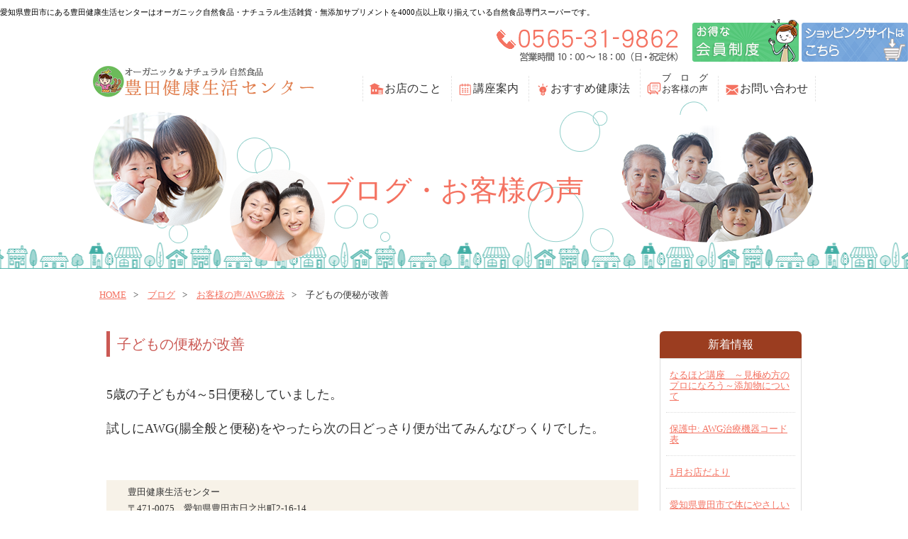

--- FILE ---
content_type: text/html; charset=UTF-8
request_url: https://www.toyota-kenkou-seikatsu-center.co.jp/11000/
body_size: 8159
content:
<!DOCTYPE html>
<html lang="ja">
<head>
    <meta charset="utf-8">
    <meta http-equiv="X-UA-Compatible" content="IE=edge">
    <meta name="viewport" content="width=device-width, initial-scale=1">
        <title>子どもの便秘が改善｜豊田健康生活センター｜地域No.1の品揃え！オーガニック食品・石鹸・化粧品</title>
    <meta property="og:url" content="http://www.toyota-kenkou-seikatsu-center.co.jp/11000/">
    <meta property="og:title" content="子どもの便秘が改善">
    <meta property="og:type" content="article">
    <meta property="og:image" content="https://www.toyota-kenkou-seikatsu-center.co.jp/images/default.png">
    	<meta property="og:description" content="5歳の子どもが4～5日便秘していました。 試しにAWG(腸全般と便秘)をやったら次の日どっさり便が出てみんなびっくりでした。">
    <meta property="og:site_name" content="豊田健康生活センター｜地域No.1の品揃え！オーガニック食品・石鹸・化粧品">
    	<meta name="description" content="愛知県豊田市の豊田健康生活センターは健康生活づくりの総合センターを目指しています。子どもの便秘が改善をご覧いただけます。4000点以上の自然食品・生活雑貨・健康食品を取り揃えており、気軽に自然食を楽しみたい方から、アレルギー・マクロビ対応のオーガニック食品まであなたの健康生活をサポートします。">
	<meta name="keywords" content="子どもの便秘が改善,オーガニック,自然食,オーガニック食品,豊田,自然食品,健康,健康食品,アレルギー,花粉症,豊田健康生活センター,豊田健康センター,健康センター,生活センター,オオサワ,ムソー,創建,子育て,よつ葉,パックス,アルソア">
        <meta name='robots' content='max-image-preview:large' />
<link rel='dns-prefetch' href='//code.jquery.com' />
<link rel='dns-prefetch' href='//s.w.org' />
<script type="text/javascript">
window._wpemojiSettings = {"baseUrl":"https:\/\/s.w.org\/images\/core\/emoji\/13.1.0\/72x72\/","ext":".png","svgUrl":"https:\/\/s.w.org\/images\/core\/emoji\/13.1.0\/svg\/","svgExt":".svg","source":{"concatemoji":"https:\/\/www.toyota-kenkou-seikatsu-center.co.jp\/wp-includes\/js\/wp-emoji-release.min.js"}};
/*! This file is auto-generated */
!function(e,a,t){var n,r,o,i=a.createElement("canvas"),p=i.getContext&&i.getContext("2d");function s(e,t){var a=String.fromCharCode;p.clearRect(0,0,i.width,i.height),p.fillText(a.apply(this,e),0,0);e=i.toDataURL();return p.clearRect(0,0,i.width,i.height),p.fillText(a.apply(this,t),0,0),e===i.toDataURL()}function c(e){var t=a.createElement("script");t.src=e,t.defer=t.type="text/javascript",a.getElementsByTagName("head")[0].appendChild(t)}for(o=Array("flag","emoji"),t.supports={everything:!0,everythingExceptFlag:!0},r=0;r<o.length;r++)t.supports[o[r]]=function(e){if(!p||!p.fillText)return!1;switch(p.textBaseline="top",p.font="600 32px Arial",e){case"flag":return s([127987,65039,8205,9895,65039],[127987,65039,8203,9895,65039])?!1:!s([55356,56826,55356,56819],[55356,56826,8203,55356,56819])&&!s([55356,57332,56128,56423,56128,56418,56128,56421,56128,56430,56128,56423,56128,56447],[55356,57332,8203,56128,56423,8203,56128,56418,8203,56128,56421,8203,56128,56430,8203,56128,56423,8203,56128,56447]);case"emoji":return!s([10084,65039,8205,55357,56613],[10084,65039,8203,55357,56613])}return!1}(o[r]),t.supports.everything=t.supports.everything&&t.supports[o[r]],"flag"!==o[r]&&(t.supports.everythingExceptFlag=t.supports.everythingExceptFlag&&t.supports[o[r]]);t.supports.everythingExceptFlag=t.supports.everythingExceptFlag&&!t.supports.flag,t.DOMReady=!1,t.readyCallback=function(){t.DOMReady=!0},t.supports.everything||(n=function(){t.readyCallback()},a.addEventListener?(a.addEventListener("DOMContentLoaded",n,!1),e.addEventListener("load",n,!1)):(e.attachEvent("onload",n),a.attachEvent("onreadystatechange",function(){"complete"===a.readyState&&t.readyCallback()})),(n=t.source||{}).concatemoji?c(n.concatemoji):n.wpemoji&&n.twemoji&&(c(n.twemoji),c(n.wpemoji)))}(window,document,window._wpemojiSettings);
</script>
<style type="text/css">
img.wp-smiley,
img.emoji {
	display: inline !important;
	border: none !important;
	box-shadow: none !important;
	height: 1em !important;
	width: 1em !important;
	margin: 0 0.07em !important;
	vertical-align: -0.1em !important;
	background: none !important;
	padding: 0 !important;
}
</style>
	<link rel='stylesheet' id='wp-block-library-css'  href='https://www.toyota-kenkou-seikatsu-center.co.jp/wp-includes/css/dist/block-library/style.min.css' type='text/css' media='all' />
<style id='global-styles-inline-css' type='text/css'>
body{--wp--preset--color--black: #000000;--wp--preset--color--cyan-bluish-gray: #abb8c3;--wp--preset--color--white: #ffffff;--wp--preset--color--pale-pink: #f78da7;--wp--preset--color--vivid-red: #cf2e2e;--wp--preset--color--luminous-vivid-orange: #ff6900;--wp--preset--color--luminous-vivid-amber: #fcb900;--wp--preset--color--light-green-cyan: #7bdcb5;--wp--preset--color--vivid-green-cyan: #00d084;--wp--preset--color--pale-cyan-blue: #8ed1fc;--wp--preset--color--vivid-cyan-blue: #0693e3;--wp--preset--color--vivid-purple: #9b51e0;--wp--preset--gradient--vivid-cyan-blue-to-vivid-purple: linear-gradient(135deg,rgba(6,147,227,1) 0%,rgb(155,81,224) 100%);--wp--preset--gradient--light-green-cyan-to-vivid-green-cyan: linear-gradient(135deg,rgb(122,220,180) 0%,rgb(0,208,130) 100%);--wp--preset--gradient--luminous-vivid-amber-to-luminous-vivid-orange: linear-gradient(135deg,rgba(252,185,0,1) 0%,rgba(255,105,0,1) 100%);--wp--preset--gradient--luminous-vivid-orange-to-vivid-red: linear-gradient(135deg,rgba(255,105,0,1) 0%,rgb(207,46,46) 100%);--wp--preset--gradient--very-light-gray-to-cyan-bluish-gray: linear-gradient(135deg,rgb(238,238,238) 0%,rgb(169,184,195) 100%);--wp--preset--gradient--cool-to-warm-spectrum: linear-gradient(135deg,rgb(74,234,220) 0%,rgb(151,120,209) 20%,rgb(207,42,186) 40%,rgb(238,44,130) 60%,rgb(251,105,98) 80%,rgb(254,248,76) 100%);--wp--preset--gradient--blush-light-purple: linear-gradient(135deg,rgb(255,206,236) 0%,rgb(152,150,240) 100%);--wp--preset--gradient--blush-bordeaux: linear-gradient(135deg,rgb(254,205,165) 0%,rgb(254,45,45) 50%,rgb(107,0,62) 100%);--wp--preset--gradient--luminous-dusk: linear-gradient(135deg,rgb(255,203,112) 0%,rgb(199,81,192) 50%,rgb(65,88,208) 100%);--wp--preset--gradient--pale-ocean: linear-gradient(135deg,rgb(255,245,203) 0%,rgb(182,227,212) 50%,rgb(51,167,181) 100%);--wp--preset--gradient--electric-grass: linear-gradient(135deg,rgb(202,248,128) 0%,rgb(113,206,126) 100%);--wp--preset--gradient--midnight: linear-gradient(135deg,rgb(2,3,129) 0%,rgb(40,116,252) 100%);--wp--preset--duotone--dark-grayscale: url('#wp-duotone-dark-grayscale');--wp--preset--duotone--grayscale: url('#wp-duotone-grayscale');--wp--preset--duotone--purple-yellow: url('#wp-duotone-purple-yellow');--wp--preset--duotone--blue-red: url('#wp-duotone-blue-red');--wp--preset--duotone--midnight: url('#wp-duotone-midnight');--wp--preset--duotone--magenta-yellow: url('#wp-duotone-magenta-yellow');--wp--preset--duotone--purple-green: url('#wp-duotone-purple-green');--wp--preset--duotone--blue-orange: url('#wp-duotone-blue-orange');--wp--preset--font-size--small: 13px;--wp--preset--font-size--medium: 20px;--wp--preset--font-size--large: 36px;--wp--preset--font-size--x-large: 42px;}.has-black-color{color: var(--wp--preset--color--black) !important;}.has-cyan-bluish-gray-color{color: var(--wp--preset--color--cyan-bluish-gray) !important;}.has-white-color{color: var(--wp--preset--color--white) !important;}.has-pale-pink-color{color: var(--wp--preset--color--pale-pink) !important;}.has-vivid-red-color{color: var(--wp--preset--color--vivid-red) !important;}.has-luminous-vivid-orange-color{color: var(--wp--preset--color--luminous-vivid-orange) !important;}.has-luminous-vivid-amber-color{color: var(--wp--preset--color--luminous-vivid-amber) !important;}.has-light-green-cyan-color{color: var(--wp--preset--color--light-green-cyan) !important;}.has-vivid-green-cyan-color{color: var(--wp--preset--color--vivid-green-cyan) !important;}.has-pale-cyan-blue-color{color: var(--wp--preset--color--pale-cyan-blue) !important;}.has-vivid-cyan-blue-color{color: var(--wp--preset--color--vivid-cyan-blue) !important;}.has-vivid-purple-color{color: var(--wp--preset--color--vivid-purple) !important;}.has-black-background-color{background-color: var(--wp--preset--color--black) !important;}.has-cyan-bluish-gray-background-color{background-color: var(--wp--preset--color--cyan-bluish-gray) !important;}.has-white-background-color{background-color: var(--wp--preset--color--white) !important;}.has-pale-pink-background-color{background-color: var(--wp--preset--color--pale-pink) !important;}.has-vivid-red-background-color{background-color: var(--wp--preset--color--vivid-red) !important;}.has-luminous-vivid-orange-background-color{background-color: var(--wp--preset--color--luminous-vivid-orange) !important;}.has-luminous-vivid-amber-background-color{background-color: var(--wp--preset--color--luminous-vivid-amber) !important;}.has-light-green-cyan-background-color{background-color: var(--wp--preset--color--light-green-cyan) !important;}.has-vivid-green-cyan-background-color{background-color: var(--wp--preset--color--vivid-green-cyan) !important;}.has-pale-cyan-blue-background-color{background-color: var(--wp--preset--color--pale-cyan-blue) !important;}.has-vivid-cyan-blue-background-color{background-color: var(--wp--preset--color--vivid-cyan-blue) !important;}.has-vivid-purple-background-color{background-color: var(--wp--preset--color--vivid-purple) !important;}.has-black-border-color{border-color: var(--wp--preset--color--black) !important;}.has-cyan-bluish-gray-border-color{border-color: var(--wp--preset--color--cyan-bluish-gray) !important;}.has-white-border-color{border-color: var(--wp--preset--color--white) !important;}.has-pale-pink-border-color{border-color: var(--wp--preset--color--pale-pink) !important;}.has-vivid-red-border-color{border-color: var(--wp--preset--color--vivid-red) !important;}.has-luminous-vivid-orange-border-color{border-color: var(--wp--preset--color--luminous-vivid-orange) !important;}.has-luminous-vivid-amber-border-color{border-color: var(--wp--preset--color--luminous-vivid-amber) !important;}.has-light-green-cyan-border-color{border-color: var(--wp--preset--color--light-green-cyan) !important;}.has-vivid-green-cyan-border-color{border-color: var(--wp--preset--color--vivid-green-cyan) !important;}.has-pale-cyan-blue-border-color{border-color: var(--wp--preset--color--pale-cyan-blue) !important;}.has-vivid-cyan-blue-border-color{border-color: var(--wp--preset--color--vivid-cyan-blue) !important;}.has-vivid-purple-border-color{border-color: var(--wp--preset--color--vivid-purple) !important;}.has-vivid-cyan-blue-to-vivid-purple-gradient-background{background: var(--wp--preset--gradient--vivid-cyan-blue-to-vivid-purple) !important;}.has-light-green-cyan-to-vivid-green-cyan-gradient-background{background: var(--wp--preset--gradient--light-green-cyan-to-vivid-green-cyan) !important;}.has-luminous-vivid-amber-to-luminous-vivid-orange-gradient-background{background: var(--wp--preset--gradient--luminous-vivid-amber-to-luminous-vivid-orange) !important;}.has-luminous-vivid-orange-to-vivid-red-gradient-background{background: var(--wp--preset--gradient--luminous-vivid-orange-to-vivid-red) !important;}.has-very-light-gray-to-cyan-bluish-gray-gradient-background{background: var(--wp--preset--gradient--very-light-gray-to-cyan-bluish-gray) !important;}.has-cool-to-warm-spectrum-gradient-background{background: var(--wp--preset--gradient--cool-to-warm-spectrum) !important;}.has-blush-light-purple-gradient-background{background: var(--wp--preset--gradient--blush-light-purple) !important;}.has-blush-bordeaux-gradient-background{background: var(--wp--preset--gradient--blush-bordeaux) !important;}.has-luminous-dusk-gradient-background{background: var(--wp--preset--gradient--luminous-dusk) !important;}.has-pale-ocean-gradient-background{background: var(--wp--preset--gradient--pale-ocean) !important;}.has-electric-grass-gradient-background{background: var(--wp--preset--gradient--electric-grass) !important;}.has-midnight-gradient-background{background: var(--wp--preset--gradient--midnight) !important;}.has-small-font-size{font-size: var(--wp--preset--font-size--small) !important;}.has-medium-font-size{font-size: var(--wp--preset--font-size--medium) !important;}.has-large-font-size{font-size: var(--wp--preset--font-size--large) !important;}.has-x-large-font-size{font-size: var(--wp--preset--font-size--x-large) !important;}
</style>
<link rel='stylesheet' id='imports00-css'  href='https://www.toyota-kenkou-seikatsu-center.co.jp/css/style.css' type='text/css' media='all' />
<link rel='stylesheet' id='imports01-css'  href='https://www.toyota-kenkou-seikatsu-center.co.jp/css/common.css' type='text/css' media='all' />
<link rel='stylesheet' id='imports02-css'  href='https://www.toyota-kenkou-seikatsu-center.co.jp/css/layout.css' type='text/css' media='all' />
<script type='text/javascript' src='//code.jquery.com/jquery-1.11.3.js' id='jquery-js'></script>
<script type='text/javascript' src='https://www.toyota-kenkou-seikatsu-center.co.jp/js/bootstrap.min.js' id='bootstrap-js'></script>
<script type='text/javascript' src='https://www.toyota-kenkou-seikatsu-center.co.jp/js/custom.js' id='custom-js'></script>
<link rel="https://api.w.org/" href="https://www.toyota-kenkou-seikatsu-center.co.jp/wp-json/" /><link rel="alternate" type="application/json" href="https://www.toyota-kenkou-seikatsu-center.co.jp/wp-json/wp/v2/posts/11000" /><link rel="EditURI" type="application/rsd+xml" title="RSD" href="https://www.toyota-kenkou-seikatsu-center.co.jp/xmlrpc.php?rsd" />
<link rel="wlwmanifest" type="application/wlwmanifest+xml" href="https://www.toyota-kenkou-seikatsu-center.co.jp/wp-includes/wlwmanifest.xml" /> 
<link rel="canonical" href="https://www.toyota-kenkou-seikatsu-center.co.jp/11000/" />
<link rel='shortlink' href='https://www.toyota-kenkou-seikatsu-center.co.jp/?p=11000' />
<link rel="alternate" type="application/json+oembed" href="https://www.toyota-kenkou-seikatsu-center.co.jp/wp-json/oembed/1.0/embed?url=https%3A%2F%2Fwww.toyota-kenkou-seikatsu-center.co.jp%2F11000%2F" />
<link rel="alternate" type="text/xml+oembed" href="https://www.toyota-kenkou-seikatsu-center.co.jp/wp-json/oembed/1.0/embed?url=https%3A%2F%2Fwww.toyota-kenkou-seikatsu-center.co.jp%2F11000%2F&#038;format=xml" />
<script>
  (function(i,s,o,g,r,a,m){i['GoogleAnalyticsObject']=r;i[r]=i[r]||function(){
  (i[r].q=i[r].q||[]).push(arguments)},i[r].l=1*new Date();a=s.createElement(o),
  m=s.getElementsByTagName(o)[0];a.async=1;a.src=g;m.parentNode.insertBefore(a,m)
  })(window,document,'script','https://www.google-analytics.com/analytics.js','ga');
  ga('require', 'displayfeatures');
  ga('create', 'UA-36797685-54', 'auto');
  ga('send', 'pageview');

</script><link rel="Shortcut Icon" type="image/x-icon" href="/wp-content/uploads/favicon02.ico" />
<link rel="apple-touch-icon" href="//toyota-kenkou.web-inc.jp/wp-content/uploads/icon-360x360.png" />
<!-- ## NXS/OG ## --><!-- ## NXSOGTAGS ## --><!-- ## NXS/OG ## -->
    <style>
		.flexslider {display:none;}
	</style>

    <!-- HTML5 shim and Respond.js for IE8 support of HTML5 elements and media queries -->
    <!--[if lt IE 9]>
      <script src="https://oss.maxcdn.com/html5shiv/3.7.2/html5shiv.min.js"></script>
      <script src="https://oss.maxcdn.com/respond/1.4.2/respond.min.js"></script>
    <![endif]-->
	<!-- Google tag (gtag.js) -->
<script async src="https://www.googletagmanager.com/gtag/js?id=G-6ML588WW7S"></script>
<script>
  window.dataLayer = window.dataLayer || [];
  function gtag(){dataLayer.push(arguments);}
  gtag('js', new Date());

  gtag('config', 'G-6ML588WW7S');
</script>
</head>
<div id="wrapper">

    <header id="header">
        <div id="pagetop" class="clearfix">
            <h1>愛知県豊田市にある豊田健康生活センターはオーガニック自然食品・ナチュラル生活雑貨・無添加サプリメントを4000点以上取り揃えている自然食品専門スーパーです。</h1>
            <div class="pull-right">
                <ul class="h-tel">
                  <li><img src="https://www.toyota-kenkou-seikatsu-center.co.jp/images/common/tel.png" alt="0565-31-9862"></li>
				  <li><a href="https://www.toyota-kenkou-seikatsu-center.co.jp/16482/"><img src="https://www.toyota-kenkou-seikatsu-center.co.jp/images/common/contact_btn001.png" alt="お得な会員制度"></a></li>

				  <li><a href="https://organic-ripple.com/" target="_blank" rel="noopener"><img src="https://www.toyota-kenkou-seikatsu-center.co.jp/images/common/contact_btn002.png" alt="会員様限定注文フォーム"></a></li>
                </ul>
            </div>
        </div>
    <div id="header_inner" class="clearfix">
        <div class="logo"><a href="https://www.toyota-kenkou-seikatsu-center.co.jp/"><img src="https://www.toyota-kenkou-seikatsu-center.co.jp/images/common/logo.png" alt="豊田健康生活センター"></a></div>
        <nav>
            <ul>
                <li><a href="https://www.toyota-kenkou-seikatsu-center.co.jp/shop">お店のこと</a></li>
                <li><a href="https://www.toyota-kenkou-seikatsu-center.co.jp/course">講座案内</a></li>
                <li><a href="https://www.toyota-kenkou-seikatsu-center.co.jp/recommend">おすすめ健康法</a></li>
                <li><a href="https://www.toyota-kenkou-seikatsu-center.co.jp/blog">ブ　ロ　グ<br />お客様の声</a></li>
				<li><a href="https://www.toyota-kenkou-seikatsu-center.co.jp/contact">お問い合わせ</a></li>
            </ul>
        </nav>
    </div>
  </header><!-- / header END -->
    
	<div id="key-image" class="blog">
    <div><h2>ブログ・お客様の声</h2></div>
</div><!-- / key-image END -->

		<main id="containar-sub" class="blog">
	<div class="bread">
    <ul class="bread_crumb">
        <li class="current"><a href="https://www.toyota-kenkou-seikatsu-center.co.jp/">home</a></li>
            <li><a href="https://www.toyota-kenkou-seikatsu-center.co.jp/blog">ブログ</a></li>
        <li><a href="https://www.toyota-kenkou-seikatsu-center.co.jp/category/voice/%e3%81%8a%e5%ae%a2%e6%a7%98%e3%81%ae%e5%a3%b0%ef%bc%8fawg%e7%99%82%e6%b3%95/" rel="category tag">お客様の声/AWG療法</a></li>
        <li class="current">子どもの便秘が改善</li>
        </ul>
</div><!-- / bread END -->
    <section>
        <div class="inner clearfix">
            <div class="left editor">
                <article class="clearfix">
                    <h3 class="h3-ttl">子どもの便秘が改善</h3>
					                    <div class="clearfix">
                        <p>5歳の子どもが4～5日便秘していました。</p>
<p>試しにAWG(腸全般と便秘)をやったら次の日どっさり便が出てみんなびっくりでした。</p>
                    </div>
                                        
                    
					
					                    <div class="shop-info">
                        豊田健康生活センター<br />
〒471-0075　愛知県豊田市日之出町2-16-14<br />
TEL:0565-31-9862 　　FAX:0565-31-9863<br />
営業時間：10：00 ～ 18：00　　定休日：日曜日・祝祭日                    </div><!--/shop-info-->
                    
                    <div class="text-right kiji-data"><span class="cat">カテゴリー：<a href="https://www.toyota-kenkou-seikatsu-center.co.jp/category/voice/%e3%81%8a%e5%ae%a2%e6%a7%98%e3%81%ae%e5%a3%b0%ef%bc%8fawg%e7%99%82%e6%b3%95/" rel="category tag">お客様の声/AWG療法</a></span><!--<span class="date"></span>--></div>
                </article><!-- / article END -->
                 
                <div class="post-link clearfix">
                    <p class="post-link-left"></p>
                    <p class="post-link-right"><a href="https://www.toyota-kenkou-seikatsu-center.co.jp/11005/" rel="next">次の記事へ &#8811;</a></p>
                </div>                   
            </div><!-- / left-column END -->
            
            <div class="right">
    <div class="side-cat-ttl">新着情報</div>
    <ul class="new">
	        <li><a href="https://www.toyota-kenkou-seikatsu-center.co.jp/20473/">なるほど講座　～見極め方のプロになろう～添加物について</a></li>
	        <li><a href="https://www.toyota-kenkou-seikatsu-center.co.jp/20592/">保護中: AWG治療機器コード表</a></li>
	        <li><a href="https://www.toyota-kenkou-seikatsu-center.co.jp/20461/">1月お店だより</a></li>
	        <li><a href="https://www.toyota-kenkou-seikatsu-center.co.jp/20564/">愛知県豊田市で体にやさしいスーパーをお探しの方へ。オーガニック食品・ナチュラル雑貨</a></li>
	        <li><a href="https://www.toyota-kenkou-seikatsu-center.co.jp/20452/">保護中: 12月オンライン学習会</a></li>
	    </ul>
    
    <div class="side-cat-ttl">カテゴリー</div>
    <ul class="category">
			<li class="cat-item cat-item-285"><a href="https://www.toyota-kenkou-seikatsu-center.co.jp/category/bioresonance-online/">波動セラピーオンライン勉強会</a>
</li>
	<li class="cat-item cat-item-291"><a href="https://www.toyota-kenkou-seikatsu-center.co.jp/category/awg_blog/">オススメ健康法/AWG</a>
</li>
	<li class="cat-item cat-item-292"><a href="https://www.toyota-kenkou-seikatsu-center.co.jp/category/hydrogen_blog/">オススメ健康法/水素</a>
</li>
	<li class="cat-item cat-item-293"><a href="https://www.toyota-kenkou-seikatsu-center.co.jp/category/campaign/">今月のキャンペーン</a>
</li>
	<li class="cat-item cat-item-294"><a href="https://www.toyota-kenkou-seikatsu-center.co.jp/category/recommend-course/">オススメ講座</a>
</li>
	<li class="cat-item cat-item-1"><a href="https://www.toyota-kenkou-seikatsu-center.co.jp/category/information/">新着情報</a>
</li>
	<li class="cat-item cat-item-58"><a href="https://www.toyota-kenkou-seikatsu-center.co.jp/category/shop_event/">お店の行事</a>
</li>
	<li class="cat-item cat-item-68"><a href="https://www.toyota-kenkou-seikatsu-center.co.jp/category/month-sale/">今月の目玉品</a>
</li>
	<li class="cat-item cat-item-281"><a href="https://www.toyota-kenkou-seikatsu-center.co.jp/category/catalog-product-price-change/">カタログ商品値段変更</a>
</li>
	<li class="cat-item cat-item-16"><a href="https://www.toyota-kenkou-seikatsu-center.co.jp/category/learning/">学習会</a>
</li>
	<li class="cat-item cat-item-282"><a href="https://www.toyota-kenkou-seikatsu-center.co.jp/category/learning-session-online/">学習会限定オンライン視聴</a>
</li>
	<li class="cat-item cat-item-18"><a href="https://www.toyota-kenkou-seikatsu-center.co.jp/category/life/">なるほど講座</a>
</li>
	<li class="cat-item cat-item-17"><a href="https://www.toyota-kenkou-seikatsu-center.co.jp/category/university/">健康生活100年大学</a>
</li>
	<li class="cat-item cat-item-31"><a href="https://www.toyota-kenkou-seikatsu-center.co.jp/category/yoga_lucy-dutton/">タイ式ヨガ・ルーシーダットン</a>
</li>
	<li class="cat-item cat-item-27"><a href="https://www.toyota-kenkou-seikatsu-center.co.jp/category/parenting/">子育てクラブ</a>
</li>
	<li class="cat-item cat-item-62"><a href="https://www.toyota-kenkou-seikatsu-center.co.jp/category/season/">季節の講座</a>
</li>
	<li class="cat-item cat-item-38"><a href="https://www.toyota-kenkou-seikatsu-center.co.jp/category/cooking_class/">料理教室</a>
</li>
	<li class="cat-item cat-item-45"><a href="https://www.toyota-kenkou-seikatsu-center.co.jp/category/mitsui-heat/">三井温熱</a>
</li>
	<li class="cat-item cat-item-64"><a href="https://www.toyota-kenkou-seikatsu-center.co.jp/category/business-trip-seminar/">出張講演会</a>
</li>
	<li class="cat-item cat-item-63"><a href="https://www.toyota-kenkou-seikatsu-center.co.jp/category/mahjong/">脳トレ麻雀教室</a>
</li>
	<li class="cat-item cat-item-19"><a href="https://www.toyota-kenkou-seikatsu-center.co.jp/category/coursemenu/">過去の講座一覧</a>
</li>
	<li class="cat-item cat-item-43"><a href="https://www.toyota-kenkou-seikatsu-center.co.jp/category/bioresonance/">セラピスト育成講座</a>
</li>
	<li class="cat-item cat-item-72"><a href="https://www.toyota-kenkou-seikatsu-center.co.jp/category/ripple-content/">りっぷるとは</a>
</li>
	<li class="cat-item cat-item-65"><a href="https://www.toyota-kenkou-seikatsu-center.co.jp/category/ripple-brog/">オーガニックりっぷる</a>
</li>
	<li class="cat-item cat-item-280"><a href="https://www.toyota-kenkou-seikatsu-center.co.jp/category/business/">ビジネス用研修ビデオ</a>
</li>
	<li class="cat-item cat-item-2"><a href="https://www.toyota-kenkou-seikatsu-center.co.jp/category/healthyblog/">オススメ健康法総括</a>
</li>
	<li class="cat-item cat-item-20"><a href="https://www.toyota-kenkou-seikatsu-center.co.jp/category/therapist_blog/">オススメ健康法/波動セラピー</a>
</li>
	<li class="cat-item cat-item-21"><a href="https://www.toyota-kenkou-seikatsu-center.co.jp/category/fasting_blog/">オススメ健康法/ファスティング</a>
</li>
	<li class="cat-item cat-item-22"><a href="https://www.toyota-kenkou-seikatsu-center.co.jp/category/supplement_blog/">オススメ健康法/サプリ栄養療法</a>
</li>
	<li class="cat-item cat-item-42"><a href="https://www.toyota-kenkou-seikatsu-center.co.jp/category/health_business/">健康事業応援室</a>
</li>
	<li class="cat-item cat-item-3"><a href="https://www.toyota-kenkou-seikatsu-center.co.jp/category/voice/">お客様の声総括</a>
</li>
    </ul>
</div><!-- / right-column END -->
            
        </div>

    </section>

	</main><!-- / containar END -->
    
    <div class="pagetop"><a href="#pagetop"><img src="https://www.toyota-kenkou-seikatsu-center.co.jp/images/common/pagetop.png" alt="pagetop"></a></div>

	<footer id="footer">
  		<div id="footer_inner" class="clearfix">
    		<div class="left">
            	<p>株式会社豊田健康生活センター<br>〒471-0075 愛知県豊田市日之出町2丁目16-14<br>TEL:0565-31-9862<br>FAX:0565-31-9863</p>
<div class="fb-ico"><a href="https://www.facebook.com/252161328212006/" target="_blank"><img src="https://www.toyota-kenkou-seikatsu-center.co.jp/images/common/fb_ico.jpg" alt="facebook"></a>
<a href="https://www.instagram.com/toyota.kenko.seikatu.center/?hl=ja" target="_blank"><img src="https://www.toyota-kenkou-seikatsu-center.co.jp/images/common/in_ico2.png" alt="インスタグラム"></a>
<a href="https://lin.ee/74ng5wx"><img src="https://scdn.line-apps.com/n/line_add_friends/btn/ja.png" alt="友だち追加" height="36" border="0"></a></div>

            </div>
            <div class="right">
            	<nav>
                	<div class="col-xs-4">
                    	<p>【講座案内】</p>
                        <ul>
                            <li><a href="https://www.toyota-kenkou-seikatsu-center.co.jp/events/category/learning">学習会</a></li>
                            <li><a href="https://www.toyota-kenkou-seikatsu-center.co.jp/events/category/university/">健康生活100年大学</a></li>
                            <li><a href="https://www.toyota-kenkou-seikatsu-center.co.jp/events/category/life/">なるほど講座（基礎編）</a></li>
                            <li><a href="https://www.toyota-kenkou-seikatsu-center.co.jp/events/category/therapist">セラピスト養成講座</a></li>
                            <li><a href="https://www.toyota-kenkou-seikatsu-center.co.jp/events/category/gymnastics">体操教室</a></li>
                            <li><a href="https://www.toyota-kenkou-seikatsu-center.co.jp/events/category/cooking">料理教室</a></li>
                            <li><a href="https://www.toyota-kenkou-seikatsu-center.co.jp/events/category/child-rearing">子育てクラブ</a></li>
                        </ul>
                	</div>
                    <div class="col-xs-4">
                    	<p>【 おすすめ健康法】</p>
                        <ul>
                            <li><a href="https://www.toyota-kenkou-seikatsu-center.co.jp/recommend#bio">波動セラピー</a></li>
                            <li><a href="https://www.toyota-kenkou-seikatsu-center.co.jp/recommend#fasting">ファスティング</a></li>
                            <li><a href="https://www.toyota-kenkou-seikatsu-center.co.jp/recommend#supplement">サプリメント</a></li>
                            <li><a href="https://www.toyota-kenkou-seikatsu-center.co.jp/recommend#warm">温熱療法</a></li>
							<li><a href="https://www.toyota-kenkou-seikatsu-center.co.jp/recommend#wg">AWG療法</a></li>
							<li><a href="https://www.toyota-kenkou-seikatsu-center.co.jp/recommend#hydrogen">水素療法</a></li>
                        </ul>
                	</div>
                    <div class="col-xs-4">
                        <ul>
                            <li><a href="https://www.toyota-kenkou-seikatsu-center.co.jp/shop">お店のこと</a></li>
                            <li><a href="https://www.toyota-kenkou-seikatsu-center.co.jp/blog">ブログ</a></li>
                            <li><a href="https://www.toyota-kenkou-seikatsu-center.co.jp/contact">お問い合わせ</a></li>
                            <!--li><a href="http://www.organic-ripples.jp/" target="_blank">通販サイトオーガニックリプレ</a></li-->
                        </ul>
                	</div>
                </nav>
            </div>
    	</div>
        <p class="copy"><small>Copyright © 豊田健康生活センター All Right Reserved.</small></p>
	</footer><!-- / footer END --> 

</div><!-- / wrapper END -->
</body>
</html>

--- FILE ---
content_type: text/css
request_url: https://www.toyota-kenkou-seikatsu-center.co.jp/css/layout.css
body_size: 8022
content:
/*----------------- 下記追加 -----------------*/
html {
	height:100%;
	font-size: 62.5%;
	margin:0;
}
body {
	font-weight:500;
	font-size: 16px;
	font-size: 1.6rem;
	line-height: 1.8;
	color: #333;
	text-align: left;
	width: 100%;
	height:100%;
	min-width:1020px;
	word-wrap: break-word;
	word-break:break-all;
	-webkit-text-size-adjust: none;
	}
ol,ul,li {
	list-style:none;
	margin:0;
	padding:0;
	}
a, a:link, a:hover {}
a.link-txt {color:#f47261; text-decoration:underline;}
a.ef01:hover img {
	opacity: 0.75;
	filter:alpha(opacity=75);
	}
	
h1 {
	font-size:1.1rem;
	color:#000;
	}
	
/*----- header -----*/
header#header {
	width:100%;
	}
	header#header a:hover img {
		opacity: 0.75;
		filter:alpha(opacity=75);
		}
#pagetop {max-width:1500px; margin:auto; position:relative; padding-bottom:5px;}
#pagetop h1 {float:left; padding-top:8px;}
#pagetop .pull-right {float:right;}
#pagetop .pull-right ul.h-tel li {display:inline;}
#pagetop .pull-right ul.h-tel li:first-child {margin-right:15px; padding-top:7px;}

#header_inner {
	width:1020px;
	margin:auto;
	}
	#header_inner .logo { float:left;}
	#header_inner nav {float:right;}
	#header_inner nav ul {padding-top:5px;}
	#header_inner nav ul li {
		display:inline-block;
		padding:4px 10px 4px 30px;
		border-left:1px dashed #e5e5e5;
		}
		#header_inner nav ul li:last-child {border-right:1px dashed #e5e5e5;}
		#header_inner nav ul li a {
			font-family:"游明朝" , "Yu Mincho" , "游明朝体" , "YuMincho" , "ヒラギノ明朝 Pro W3" , "Hiragino Mincho Pro" , "HiraMinProN-W3" , "HGS明朝E" , "ＭＳ Ｐ明朝" , "MS PMincho";
			font-size:1.6rem;
			}
			#header_inner nav ul li a:hover {color:#999; text-decoration:none;}
			
			#header_inner nav ul li:nth-child(1){background:url(../images/common/navibtn01.png) no-repeat 8px 9px; background-size:22px;}
			#header_inner nav ul li:nth-child(2){background:url(../images/common/navibtn02.png) no-repeat 8px 10px; background-size:22px;}
			
			#header_inner nav ul li:nth-child(3){background:url(../images/common/navibtn03.png) no-repeat 8px 10px; background-size:23px;}
			
			#header_inner nav ul li:nth-child(4){background:url(../images/common/navibtn04.png) no-repeat 8px 18px;background-size:22px;line-height:100%;}
			#header_inner nav ul li:nth-child(4) a{font-size:1.3rem;line-height:100%;}
			#header_inner nav ul li:nth-child(5){background:url(../images/common/navibtn05.png) no-repeat 8px 10px; background-size:22px;}
			
/*----- flexslider -----*/	
.flexslider {
	margin:0 auto;
	padding-bottom:20px;
	position: relative;
	overflow:hidden;
	background:url(../images/common/main_bg.png) repeat-x center 80%;
	}
.flexslider .slides li {
	position:relative;
	overflow:hidden;
    width:100%;
	text-align:center;
	}
	.flexslider .slides li img {
			width:1185px;
		}
		
/* Control Nav */
.flexslider  .flex-control-nav {
overflow: hidden;
position: absolute;
width:100%;
margin:auto;
left:0;
right:0;
text-align:center;
z-index: 10;
bottom: 0;
line-height:1.2em;
}
.flexslider  .flex-control-nav li {display:inline;}
.flexslider  .flex-control-nav li a {
width: 10px;
height: 10px;
border-radius:10px;
display:inline-block;
text-indent: -20000px;
margin: 0 5px 0 0;
background:#e1e1e1;
cursor: pointer;
}
.flexslider  .flex-control-nav li a.flex-active {
background:#9d751e;
}
			

/*----- Bread_crumb_List -----*/
		
/*----- pagetop -----*/
.pagetop {
	width:100%;
	text-align:center;
	margin:80px 0 0;
	}
	.pagetop a {}

/*----- footer -----*/
footer#footer {
	background-color:#4f3f38;
	color:#fff;
	padding:40px 0;
	font-size:1.4rem;
	}
	footer#footer a {color:#fff;}
#footer_inner {width:1020px; margin:auto;}
#footer_inner .left {padding-left:25px;}
#footer_inner .left .fb-ico {margin-top:20px;}
#footer_inner .right {width:620px;}
#footer_inner .right .col-xs-4 {
	border-left:1px solid #514d4c;
	height:250px;
	padding:0 10px 0 20px;
	}
#footer_inner .right .col-xs-4 ul li {
	margin-top:5px;
	}
	#footer_inner .right .col-xs-4 ul li a {text-decoration:underline;}
	#footer_inner .right .col-xs-4 ul li:before {content:"・"; margin-right:5px;}

footer#footer p.copy {text-align:center; margin-top:40px; font-size:1.1rem;}
	
/*----- common -----*/	
.inner {
	max-width:1020px;
	width:100%;
	margin:auto;
	}
/* midashi */
h2 {margin:0 auto 25px;}
h3 {margin:0 auto 10px;}
h3 a {color:#f47261; text-decoration:underline;}
p {
  margin: 0;
}

/* space */
.mt0 {margin-top:0 !important;}
.mt1 {margin-top:1em;}
.mt2 {margin-top:2em;}
.mt3 {margin-top:3em;}
.mt4 {margin-top:4em;}
.mt5 {margin-top:5em;}
.mb0 {margin-bottom:0 !important;}
.mb1 {margin-bottom:1em;}
.mb2 {margin-bottom:2em;}
.mb3 {margin-bottom:3em;}
.mb4 {margin-bottom:4em;}
.mb5 {margin-bottom:5em;}

.pt0 {pdding-top:0 !important;}
.pt1 {pdding-top:1em;}
.pt2 {pdding-top:2em;}
.pt3 {pdding-top:3em;}
.pt4 {pdding-top:4em;}
.pt5 {pdding-top:5em;}
.pb0 {pdding-bottom:0 !important;}
.pb1 {pdding-bottom:1em;}
.pb2 {pdding-bottom:2em;}
.pb3 {pdding-bottom:3em;}
.pb4 {pdding-bottom:4em;}
.pb5 {pdding-bottom:5em;}

/* table-layout */

/* float-layout */	
.left {
    float: left;
}
.right {
    float: right;
}
.tac{text-align: center;}
.parent {
    zoom: 1; /* float解除 for IE6/7  */
}
.parent:after, .parent:before {
    content: "";
    clear: both;
    display: block;
}

/*----- button -----*/
.big-btn-col {
	width:480px;
	margin:auto;
	}
.btn-col {
	width:240px;
	margin:auto;
	}
.button {
	display:block;
	background-color:#f47261;
	border: 2px solid #f47261;
	color:#fff;
	text-align:center;
	padding:12px 0;
	line-height:1;
	border-radius:6px;
	font-size:1.5rem;
	cursor:pointer;
	}
.button::before,
.button::after {
	position: absolute;
	z-index: -1;
	display: block;
	content: '';
}
.button,
.button::before,
.button::after {
	-webkit-box-sizing: border-box;
	-moz-box-sizing: border-box;
	box-sizing: border-box;
	-webkit-transition: all .3s;
	transition: all .3s;
}
.button:hover {
	background-color: #fff;
	border-color: #f47261;
	color: #f47261;
}

.big-btn-col .button {
	padding:25px 0;
	font-size:2.4rem;
	line-height:1.4;
	}
	.big-btn-col .button span {font-size:1.6rem; display:block;}
	
/*----- index layout -----*/
#containar-top h2 {text-align:center; margin-bottom:0;}
.content-nav {width:100%; margin:20px 0;}
.content-nav ul li {
	width:240px;
	float:left;
	margin-right:20px;
	}
	.content-nav ul li:last-child {margin-right:0;}

.content4nav{
width:1020px;
padding:15px 0;
text-align: center;
background: #e3ecd8;
margin:0 auto 20px auto;
}
.content4nav li{
display: inline;
margin:0 2.5px;
}
.top-course {
	background-color:#fdd9d4;
	padding:20px 0 15px;
	}
.top-course .left {
	width:820px;
	padding:40px 10px 70px;
	float:left;
	border-radius:15px;
	background-color:#fff;
}
.eo-fullcalendar{ font-size:1.2rem!important;}
	.eo-fullcalendar .fc-bg td.fc-sat{ background-color:#e7fefa;}
	.eo-fullcalendar .fc-bg td.fc-sun{ background-color:#feecec;}
.top-course .right {
	width:190px;
	float:right;
	}
	.top-course .right div.side-cat-ttl {
		background-color:#9b3d20;
		text-align:center;
		color:#fff;
		border-top-left-radius:6px;
		border-top-right-radius:6px;
		}
	.top-course .right ul {
		background-color:#fff;
		border:1px solid #ddd;
		}
		.top-course .right ul li {
			padding:11px 0 7px 10px;
			border-bottom:1px solid #ddd;
			font-size:1.4rem;
			}
		.top-course .right ul li:last-child {border-bottom:none;}
		.top-course .right ul li i {display:inline-block; vertical-align:top;}
			.top-course .right ul li a {display:inline-block; color:#5e422f; margin-left:5px; padding-top:5px; line-height:1;}
			.top-course .right ul li:last-child a {padding-top:0;}
			.top-course .right ul li a span {
				display:block;
				margin-top:2px;
				}

#top-blog {margin-top:20px;}	
#top-blog .r-box {
	width:240px;
	border-radius:10px;
	padding:20px;
	background-color:#fff;
	float:left;
}
	/*#top-blog > div:first-child { margin-right:20px;}*/
	#top-blog > div{ margin-right:20px;}
	#top-blog > div:last-child { margin-right:0;}
	#top-blog .r-box figure {width:200px; height:200px; overflow:hidden; float:left; margin-bottom:10px;}
	#top-blog .r-box figure img {width:100%;}
	#top-blog .r-box .txt-area {margin-left:0;} 
	#top-blog .r-box .txt-area .btn-col {margin-top:20px;width:200px;} 


#top-blog02 {margin-top:20px; display:flex;}


#top-blog02 .r-box02,
#top-blog02 .r-box03{
	width: 48%;
	border-radius:10px;
	padding:20px;
	background-color:#fff;
}
#top-blog02 .r-box02 figure,
#top-blog02 .r-box03 figure {width:200px; height:200px; overflow:hidden; float:left; margin-bottom:10px; margin-right: 10px;}
#top-blog02 .r-box02 figure img,
#top-blog02 .r-box03 figure img {width:100%;}
#top-blog02 .r-box02 .txt-area,
#top-blog02 .r-box03 .txt-area {margin-left:0; width:220px;float:left;} 
#top-blog02 .r-box02 .txt-area .btn-col,
#top-blog02 .r-box03 .txt-area .btn-col {margin-top:20px;width:200px;} 

#top-blog .r-box{border: #fff 5px solid;}
#top-blog02 .r-box02{border: #bc5c2d 5px solid; margin-right: 4%;}
#top-blog02 .r-box03{border: #699045 5px solid;}
	
.top-info {
	width:100%;
	background:url(../images/top/top_bg_img01.jpg) left top no-repeat,url(../images/common/bg.jpg);
	}
	.top-info .txt-area {
		margin-left:350px;
		padding:40px 0 50px;
		}
		.top-info .txt-area dl {
			margin:35px 0;
			}
			.top-info .txt-area dl dt {
				float:left;
				width:50%;
				font-size:2.6rem;
				font-weight:500;
				line-height:1.2;
				}
				.top-info .txt-area dl dt strong{ color:#bf150d;}
				.top-info .txt-area dl dt span{font-size:2rem;}
			.top-info .txt-area dl dd {
				margin-left:50%;
				line-height:1.8;
				}
.top-info ul li {
	display:inline-block; width:209px;
	}
	.top-info ul li :first-child {margin-right:0px;}
	.top-info ul li:nth-child(3) {width:45px; margin-right:0px;}
	.top-info ul li:last-child {width:144px;}
.top-info ul li.btn-col2{width:auto;}	
.top-message {
	padding:15px 0 0;
	background-color:#fdd9d4;
	}
.top-message02 {
	padding:20px 0 40px;
	background:url(../images/top/top_bg_img02_l.jpg) no-repeat left bottom,url(../images/top/top_bg_img02_r.jpg) no-repeat right bottom;
	}
	.top-message02 .big-btn-col .big-btn-col .button span {font-size:18px;}
	.top-message02 .big-btn-col a {font-size:28px;}
@media (max-width: 1250px) {
	.top-message02 {background-size:60% 60%;}
}
	
.box {
	border:1px dotted #333;
	padding:10px 0 15px;
	margin-bottom:25px;
	line-height:2em;
	}
.top-message02 h3 {font-size:4.5rem; text-align:center; color:#e83f29; line-height:1.2;}
.top-message02 h3 span {font-size:3rem; display:block;}

.top-message02 p { margin:25px 0 40px; font-size:2rem!important;}

.top-voice {padding-top:0;}

.top-voice .cen{text-align:center;}
.top-voice ul li {
	width:15% /* 19% 5項目時 */;
	float:left;
	margin-right:1%;
	}
	.top-voice ul li:last-child {margin-right:0;}
	.top-voice ul li h3 {text-align:center; font-weight:600; margin:15px 0 10px;}
	.top-voice ul li p{display:block; min-height:136px;}
	.top-voice ul li .btn-col {width:90%; margin-top:15px;}
	.top-voice ul li img{
		width:90%;
		text-align: center;
		margin: 0 5%;
}

@media (max-width: 1400px) {
	.top-info { background-position:center top;}
}	
	

/*----- key-image -----*/
#key-image {
	margin:auto;
	background:url(../images/common/main_bg.png) no-repeat center 95%;
	}
	#key-image div {
		width:1020px;
		padding-top:90px;
		margin:auto;
		height:246px;
		}
		#key-image div h2 {
			text-align:center;
			font-size:4rem;
			color:#f47261;
			font-family:"游明朝" , "Yu Mincho" , "游明朝体" , "YuMincho" , "ヒラギノ明朝 Pro W3" , "Hiragino Mincho Pro" , "HiraMinProN-W3" , "HGS明朝E" , "ＭＳ Ｐ明朝" , "MS PMincho";
			}	
#key-image.course div 	{background:url(../images/course/sub_bg.png) no-repeat center bottom;}
#key-image.shop div 	{background:url(../images/shop/sub_bg.png) no-repeat center bottom;}
#key-image.recommend div 	{background:url(../images/recommend/sub_bg.png) no-repeat center bottom;}
#key-image.contact div 	{background:url(../images/contact/sub_bg.png) no-repeat center bottom;}
#key-image.blog div 	{background:url(../images/blog/sub_bg.png) no-repeat center bottom;}
/*----- Bread_crumb_List -----*/
.bread{
	width:100%;
	padding:15px 0 40px;
}
.bread_crumb {
	width:1000px;
	margin:auto;
	text-align:left;
	font-size:1.3rem;
	}
.bread_crumb li {display:inline; text-transform:uppercase;}
.bread_crumb li:after {
    content : '>';
    padding:0 10px;
}
.bread_crumb li:last-child:after { content : '';}
.bread_crumb li.current {}
.bread_crumb li a {color:#f47261; text-decoration:underline;}
/*----- sub common -----*/
#containar-sub .inner {
	width:980px;
	margin:auto;
	}
.pink-bg {
	background-color:#fdd9d4;
	padding:20px 0;
	}

/* midashi */
.h2-ttl {
	width:1020px;
	border:1px dashed #bc5c2d;
	padding:20px 0;
	margin:0 auto 20px;
	line-height:1;
	border-radius:30px;
	text-align:center;
	color:#604736;
	font-size:2.5rem;
	}
	
	.h2-ttl02 {
	width:1020px;
	border:1px dashed #b5aaaa;
	background:#dad6d6;
	padding:20px 0;
	margin:0 auto 20px;
	line-height:1;
	border-radius:30px;
	text-align:center;
	color:#604736;
	font-size:2.5rem;
	}
	
.h3-ttl {
	border-left:5px solid #cb5954;
	color:#cb5954;
	padding:0px 0 0 10px;
	font-size:2rem;
	}
.h3-ttl02 {
	text-align:center;
	font-size:3.4rem;
	color:#604736;
	}
.s-ttl {
	font-size:2.2rem;
	}
	
	
/* txt */
.m-txt {
	font-size:1.6rem;
	line-height:1.8;
	}
	
.marker {background: linear-gradient(transparent 60%, #ffff66 60%);}
	
/* list-style2 */
.col2-btn { width:100%; text-align:center;}
.col2-btn li {
	display:inline-block;
	width:45%;
	}
.col2-btn li a {width:400px; padding:20px 0;}
/* list-style3 */
.col3-btn { width:100%; text-align:center;}
.col3-btn li {
	display:inline-block;
	width:30%;
	}
.col3-btn li a {width:260px; padding:20px 0;}

/* table */	
.def-tbl {
	width:100%;
	border-collapse:separate;
	border-spacing:2px;
	}		
.def-tbl th, .def-tbl td {padding:15px 20px;}
.def-tbl th {
	font-size:1.6rem;
	text-align:center;
	background-color:#e07d4c;
	color:#fff;
	}
.def-tbl td {
	background-color:#faf3e8;
	}
	.def-tbl td a {color:#f47261; text-decoration:underline;}
	
.def-tbl02 {
	width:100%;
	border-collapse:separate;
	border-spacing:1px;
	background-color:#ccc;
	}
.def-tbl02 th, .def-tbl02 td {padding:10px 20px;}
.def-tbl02 th {
	background-color:#eee;
	}
.def-tbl02 td {
	background-color:#fff;
	}
		
	
/*----- sub layout -----*/


/* course */
.course section .inner > ul > li {
	overflow:hidden;
	zoom: 1;
	margin-top:2em;
	}
	.course section .inner > ul > li figure {
		margin-left:50px;
		}
	.course section .inner > ul > li p {
		font-size:1.5rem;
		line-height:1.8;
		}
	.course section .inner > ul > li > .txt-area > ul {width:100%; margin-top:25px;}
	.course section .inner > ul > li > .txt-area > ul > li {
		max-width:240px;
		width:45%;
		display:inline-block;
		}
		.course section .inner > ul > li > .txt-area > ul > li:first-child {margin-right:25px;}

.course .pink-bg {margin:35px auto; background:url(../images/course/bg.png) no-repeat top center,#fdd9d4;}	
.course .event-calendar {margin-bottom:20px;}

.course .def-tbl td:first-child, .course .def-tbl td:last-child {text-align:center;}
	
/* recommend */

.recommend_bg01{background:url(../images/recommend/bg_icon04.png) no-repeat top right; background-size:310px;}
.recommend_bg01 p{display:block; width:650px;}
.recommend_bg02{background:url(../images/recommend/bg_icon01.png) no-repeat top right; background-size:300px;}
.recommend_bg02 p{display:block; width:650px;}
.recommend_bg03{background:url(../images/recommend/bg_icon03.png) no-repeat right 40px;background-size:330px;}
.recommend_bg03 p{display:block; width:645px;}
.recommend_bg05{background:url(../images/recommend/bg_icon05.png) no-repeat right 40px;background-size:330px;}
.recommend_bg05 p{display:block; width:645px;}

.recommend .page-link {width:1020px; margin:0 auto 5em;}
.recommend .page-link ul {text-align:center; font-size:0;}
.recommend .page-link ul li {display:inline-block; width:16%;}
.recommend .page-link ul li img {width: 98%; margin: 0 1%;}

.recommend table {
	margin:5px 0 15px;
	}
	
.recommend table.def-tbl{	border-collapse:collapse;border:1px solid #cccccc;}
/*.recommend table.def-tbl thead th{ background:#acacac; color:#fff; width:100%;}*/
.recommend table.def-tbl th.ttlth{background:#acacac; color:#fff; width:35%; text-align:left;}

.recommend table.def-tbl tbody th {width:24%; background:#eeeeee; color:#333;border:1px solid #cccccc;padding: 10px;}	
.recommend table.def-tbl tbody td {width:25%; text-align:center; background:#fff; border:1px solid #cccccc;padding: 10px;}
.recommend .col-md-6 {padding:15px;}

#fasting {background-color:#f8f8f8; padding:30px 0;}

#supplement {background-color:#fcfbf0; padding:30px 0;}
#supplement .box {background-color:#fff; border:none; border-radius:10px;}
#supplement .box .s-ttl {line-height:1.3;}
#supplement .box p {margin:15px 40px;}
#supplement figure.right { margin-left:50px;}
#supplement .txt-area dl dt {
	font-size:1.8rem;
	font-weight:500;
	margin:30px 0 10px 0;
	}
#supplement .txt-area dl dd {margin-bottom:15px;}


.pointlist dd{ overflow:hidden; margin-top:10px;}
.pointlist dd img{float:left; width:170px;}
.pointlist dd p{ display:block; float:right; width:340px;}

/* shop */
.shop .s-ttl {
	font-size:2.4rem;
	margin-top:25px;
	}
	
	
	
.shop .img-bg01 {
	max-width:1200px;
	margin-left:auto;
	margin-right:auto;
	padding:80px 0 40px;
	background:url(../images/course/bg_img_l.jpg) no-repeat left bottom,url(../images/course/bg_img_r.jpg) no-repeat right bottom;
	}
.shop .img-bg01 .box {
	font-size:1.8rem;
	line-height:2;
	width:80%;
	margin:1em auto 2em;
	background-color: rgba(255,255,255,0.8);
	}
	.shop .img-bg01 .box h4 {text-align:center; font-size:2.4rem;}
	.shop .img-bg01 .box p {padding-left:100px;}
	
	
	
.shop .img-bg02 {
	width:100%;
	background:url(../images/shop/top_bg_img01.jpg) left bottom no-repeat,url(../images/common/bg.jpg);
	margin:30px 0;
	padding:40px 0;
	}
	.shop .img-bg02 .h2-ttl {
		background-color: rgba(255,255,255,0.6);
		}
	.shop .img-bg02 .txt-area {
		margin-left:380px;
		padding:40px 0;
		line-height:2;
		}
.gray-bg {background-color:#f8f8f8;}	
.ggmap {width:1020px; margin:0 auto; line-height:1;}


.imglist{overflow:hidden; padding-top:30px;}
.imglist li{float:left; margin:0; padding:0; width:33%;}
.imglist li img{width:100%;}


.shop-images{padding-bottom:80px;}

/*-----contact -----*/
table.form-group {
	width:100%;
	margin:1em auto 0;
	border-collapse:separate;
	border-spacing:1px;
	background-color:#eae2d2;
	}
table.form-group th, table.form-group td {padding:25px;}
table.form-group th {width:30%; background-color:#f7f2e8;}
table.form-group td {background-color:#fff;}
table.form-group select {padding:5px 15px 10px;}

.contact-form .form-btn {
	margin-top:2em;
	text-align:center;
}
	.contact-form .form-btn input[type="submit"] {
		max-width:280px;
		width:33%;
		margin:0 2%;
		display:inline-block;
	}
		.contact-form button, input[type="submit"] {max-width:280px; width:100%; margin:auto;}
		.contact-form button, html input[type="button"], input[type="reset"], input[type="submit"] {
			-webkit-appearance: none;
			-moz-appearance: none;
			appearance: none;
			border-width:0;
			display: block;
			border:2px solid #f47261;
			background-color: #f47261;
			color: #fff;
			text-align: center;
			padding: 15px 0;
			line-height: 1;
			border-radius: 6px;
			font-size: 1.6rem;
			width:100%;
			}
.contact-form button::before,
.contact-form button::after {
	position: absolute;
	z-index: -1;
	display: block;
	content: '';
}
.contact-form button,
.contact-form button::before,
.contact-form button::after {
	-webkit-box-sizing: border-box;
	-moz-box-sizing: border-box;
	box-sizing: border-box;
	-webkit-transition: all .3s;
	transition: all .3s;
}
.contact-form button:hover {
	background-color: #fff;
	border-color: #f47261;
	color: #f47261;
}

.privacyText {
	overflow-y: auto;
	width:90%;
	padding:30px 20px;
	background:#fff;
	height:300px;
	line-height:1.5em;
	border:1px solid #eee;
	margin:5em auto 0;
	text-align:left;
	}
.privacyText dt {margin-bottom:10px; font-size:1.5rem; padding-top:15px; border-top:1px dotted #ccc;}
.privacyText dd {margin-bottom:20px; font-size:1.4rem;}

.req {color:#FF0000; margin-left:10px; font-size:1.2rem;}
.error_messe {margin:1em 0; font-size:1.6rem; color:#FF0000;}

input[type="text"],
input[type="password"],
textarea,
select,
button {
    outline: none;
}

/*-----blog -----*/
.blog .left,
.events .left{width:750px;}

/* article */
.blog-list article {
	border:1px dashed #ccc;
	margin:0 0 25px;
	padding:25px 30px 15px;
	}
	.blog-list article h3 {
		font-size:2.4rem;
		margin-bottom:15px;
		padding-bottom:5px;
		border-bottom:1px solid #ccc;
		}
	.blog-list article figure {
		width:200px;
		height:200px;
		overflow:hidden;
		float:left;
		}
		.blog-list article figure img {
			width:100%;
			}
	.blog-list article .txt-area {
		margin-left:235px;
		}
		.blog-list article .txt-area a.button {
			width:240px;
			display:inline-block;
			margin-top:15px;
			}
	.blog-list article .kiji-data {
		margin-top:10px;
		font-size:1.3rem;
		}
		.blog-list article .kiji-data span.cat {
			display:inline;
			margin-right:30px;
			}
			.blog-list article .kiji-data span.cat a {color:#f47261; text-decoration:underline;}
		.blog-list article .kiji-data span.date {color:#aaa;}

 .category.category--horizontal {
	width: 1000px;
	margin: auto;
	margin-bottom:10px;
	text-align: left;
	}
	.category.category--horizontal li {
		display: inline;
	}
	.category.category--horizontal#blog li a {
		margin: 0 10px 10px 0;
		display: inline-block;
		padding: 5px 10px;
		font-size: 0.9em;
		text-decoration: none;
		font-weight: bold;
		border:1px solid #6bbb5a;
		border-radius: 5px;
		color: #3B842C;
		-webkit-transition: all .3s;
		transition: all .3s;
	}
	.category.category--horizontal#blog li.current-cat a,
	.category.category--horizontal#blog li a:hover {
		background-color: #6bbb5a;
		border:1px solid #6bbb5a;
		color: #fff;
	}
	.category.category--horizontal#voice li a {
		margin: 0 10px 10px 0;
		display: inline-block;
		padding: 5px 10px;
		font-size: 0.9em;
		text-decoration: none;
		font-weight: bold;
		border:1px solid #f47261;
		border-radius: 5px;
		color: #E34530;
		-webkit-transition: all .3s;
		transition: all .3s;
	}
	.category.category--horizontal#voice li.current-cat a,
	.category.category--horizontal#voice li a:hover {
		background-color: #f47261;
		border:1px solid #f47261;
		color: #fff;
	}
.blog-list.blog-list--masonry {
	display: -webkit-flex;
	display: -moz-flex;
	display: -ms-flex;
	display: -o-flex;
	display: flex;
	flex-wrap: wrap;
	}
	.blog-list.blog-list--masonry article {
		margin: 0 10px 20px 0;
		width: 235px;
		padding: 5px 5px 0 5px;
		border-radius: 5px;
	}
	.blog-list.blog-list--masonry article h3 {
		font-size: 1.8rem;
		margin: 15px 0;
		padding-bottom: 5px;
		border-bottom: 1px solid #f57261;
		line-height: 1.4;
	}
	.blog-list.blog-list--masonry article h3 a {
		text-decoration: none;
	}
	.blog-list.blog-list--masonry article figure {
		width: 100%;
		float: none;
	}
	.blog-list.blog-list--masonry article .txt-area {
		margin-left: 0;
	}
	.blog-list.blog-list--masonry article .txt-area a.button {
		width: 100%;
	}
	.blog-list.blog-list--masonry article .kiji-data {
		text-align: left;
		font-size: 1.2rem;
		margin: 10px 0;
	}
	.blog-list.blog-list--masonry article .kiji-data span.cat {
		margin-right: 0;
	}

		
.blog .right,
.events .right{width:200px;}
	.blog .right div.side-cat-ttl,
	.events .right div.side-cat-ttl{
		background-color:#9b3d20;
		text-align:center;
		color:#fff;
		border-top-left-radius:6px;
		border-top-right-radius:6px;
		padding:5px 0;
		}
	.blog .right ul,
	.events .right ul{
		background-color:#fff;
		border:1px solid #ddd;
		margin-bottom:25px;
		padding:0 8px;
		}
		.blog .right ul li,
		.events .right ul li{
			padding:15px 5px;
			border-bottom:1px dotted #ddd;
			font-size:1.2rem;
			color:#555;
			line-height:1.2;
			}
		.blog .right ul li:last-child,
		.events .right ul li:last-child{
		border-bottom:none;
		}
		.blog .right ul.new li a,
		.events .right ul.new li a{ 
		font-size:1.3rem; 
		color:#f47261; 
		text-decoration:underline; 
		display:block;
		}
		.blog .right ul.category li a,
		.events .right ul.category li a{
		font-size:1.4rem; 
		color:#5e422f;
		}

/*=============================
	wordpress
===============================*/

/* detail */
.editor article .kiji-data {
	margin-top:25px;
	padding-top:15px;
	border-top:1px solid #ccc;
	font-size:1.3rem;
	}
	.editor article .kiji-data span.cat {
		display:inline;
		margin-right:30px;
		}
		.editor article .kiji-data span.cat a {color:#f47261; text-decoration:underline;}
	.editor article .kiji-data span.date {color:#aaa;}
.editor div.shop-info {
	background-color:#f7f2e8;
	margin-top:3em;
	padding:5px 30px;
	font-size:1.3rem!important;
}
	

.post-link {
	width:100%;
	margin:2em auto 0;
	font-weight:600;
	}
	.post-link a {text-decoration:underline;}
.post-link-left {float:left;}
.post-link-right {float:right;}

/* wordpress */ 
.editor h3 {margin-bottom:1em;}
.editor p {
    display: block;
    margin: 1em 0;
	font-size:1.1em;
	}
.editor-head p {margin:0;}
	
.editor strong { font-weight: bold; }
.editor em { font-style: italic; }
.editor blockquote {
    display: block;
    -webkit-margin-before: 1em;
    -webkit-margin-after: 1em;
    -webkit-margin-start: 40px;
    -webkit-margin-end: 40px;
}
 
/* img */
.editor .aligncenter {
    display: block;
	clear:both;
    margin-left:auto;
	margin-right:auto;
	margin-bottom:5%;
	}
.editor .alignright { float: right; margin-left:5%;}
.editor .alignleft { float: left; margin-right:5%;}
 
.editor img[class*="wp-image-"],
.editor img[class*="attachment-"] {
    height: auto;
    max-width: 100%;
}







/* WordPress Editor
-------------------------*/
img.size-auto,
img.size-large,
img.size-full,
img.size-medium {
	max-width: 100%;
	height: auto;
}
.alignleft,
img.alignleft {
	display: inline;
	float: left;
	margin-right: 15px;
	margin-top: 4px;
}
.alignright,
img.alignright {
	display: inline;
	float: right;
	margin-left: 15px;
	margin-top: 4px;
}
.aligncenter,
img.aligncenter {
	clear: both;
	display: block;
	margin-left: auto;
	margin-right: auto;
	text-align:center;
}
img.alignleft,
img.alignright,
img.aligncenter {
	margin-bottom: 12px;
}
.wp-caption {
	background: #f1f1f1;
	border: none;
	-khtml-border-radius: 0;
	-moz-border-radius: 0;
	-webkit-border-radius: 0;
	border-radius: 0;
	color: #888;
	font-size: 12px;
	line-height: 18px;
	margin-bottom: 20px;
	padding: 4px;
	text-align: center;
}
.wp-caption img {
	margin: 5px;
}
.wp-caption p.wp-caption-text {
	margin: 0 0 4px;
}
.wp-smiley {
	margin: 0;
}


/* wp-pagenavi */
.wp-pagenavi
{
text-align:center;
margin-top:20px;
font-size:12px;
display:block;
clear:both;
padding:20px 10px 20px 10px;
}
.wp-pagenavi a,
.wp-pagenavi a:link,
.wp-pagenavi a:visited,
.wp-pagenavi a:active {
    padding: 4px 8px !important;
    margin: 3px !important;
    text-decoration: none !important;
    background: #9b3d20 !important;
	border:1px solid #9b3d20 !important;
    color: #fff !important;
}

.wp-pagenavi a:hover {
	background: #bc5c2d !important;
	border:1px solid #bc5c2d !important;
}

.wp-pagenavi span.pages {
    padding: 4px 8px !important;
    margin: 3px !important;
    font-family: Georgia,serif !important;
    color: #999 !important;
}

.wp-pagenavi span.current {
    padding: 4px 8px !important;
    margin: 3px !important;
    text-decoration: none !important;
    border: 1px solid #a7a7a3 !important;
    background: #FCFCFC !important;
    -moz-box-shadow: 0 0 3px rgba(0, 0, 0, 0.1) !important;
    -webkit-box-shadow: 0 0 3px rgba(0, 0, 0, 0.1) !important;
    box-shadow: 0 0 3px rgba(0, 0, 0, 0.1) !important;
    font-weight: bold !important;
    color: #9b3d20 !important;
}

.wp-pagenavi span.extend {
    padding: 4px 8px !important;
    margin: 3px !important;
    text-decoration: none !important;
    border: 1px solid #C8C8C2 !important;
    background: #FCFCFC !important;
}






--- FILE ---
content_type: application/x-javascript
request_url: https://www.toyota-kenkou-seikatsu-center.co.jp/js/custom.js
body_size: 1659
content:
//�E�C���h�E���T�C�Y 
$(function(){
initSwitch();
$(window).resize(function() {
initSwitch();
});
});

function initSwitch() {
    var wid = $(window).width();
    //760�ȉ�
        if( wid < 767 ){
        $('.switch').each(function(){
        $(this).attr("src",$(this).attr("src").replace('_pc', '_sp'));
        });
    //760�ȏ�
        }else{
        $('.switch').each(function(){
        $(this).attr("src",$(this).attr("src").replace('_sp', '_pc'));
        });
    }
}


//���炩��(�œK�͈�2�`10)
//���l���傫���قǊ��炩�ɂȂ�܂����x���Ȃ�܂��B
smooth = 10;

//����(�œK�͈�70�`10)
//���l���������������Ȃ�܂��B
speed = 10;


function scrlWin(){

	if(distYY >= 1 || distYY <= -1){
		if(distYY > 0){
			moveYY = Math.ceil(distYY / smooth);
		}else{
			moveYY = Math.floor(distYY / smooth);
		}
		distYY -= moveYY;
		window.scrollBy(0, -moveYY);

		clearTimeout(timerId);
		timerId = setTimeout("scrlWin()", speed);
	}
}

function smScroll(ET){

	if(document.body.scrollTop){
		winYY = document.body.scrollTop;
	}else{
		winYY = document.documentElement.scrollTop;
	}

	if(window.innerHeight){
		winHH = window.innerHeight;
	}else if(document.all && document.getElementById && (document.compatMode == 'CSS1Compat')){
		winHH = document.documentElement.clientHeight;
	}else{
		winHH = document.body.clientHeight;
	}


	linkVal = "" + ET;
	linkName = linkVal.split("#");

	targetEt = document.getElementById(linkName[1]);
	targetYY = targetEt.offsetTop;
	distYY = winYY - targetYY;
	pageHH = document.body.scrollHeight;

	if(pageHH - targetYY < winHH){
		difVal = winHH - (pageHH - targetYY) - 15;
		distYY += difVal;
	}

	timerId = setTimeout("scrlWin()", speed);
}


//  �X���[�X�X�N���[��
$(function(){
   $('.pagetop a[href^=#pagetop],.page-link a[href^=#]').click(function() {
      // �X�N���[���̑��x
      var speed = 800; // �~���b
      // �A���J�[�̒l�擾
      var href= $(this).attr("href");
      // �ړ�����擾
      var target = $(href == "#" || href == "" ? 'html' : href);
      // �ړ���𐔒l�Ŏ擾
      var position = target.offset().top;
      // �X���[�X�X�N���[��
      $('body,html').animate({scrollTop:position}, speed, 'swing');
      return false;
   });
});


// tel:�����N����
$(function(){
    var ua = navigator.userAgent;
    if(ua.indexOf('iPhone') < 0 && ua.indexOf('Android') < 0){
        $('.telhref span').each(function(){
            $(this).unwrap();
        });
    }
});

// �h���b�v�_�E�����j���[
$(function(){
	$('#header_inner li').hover(function(){
		$("ul:not(:animated)", this).slideDown();
	}, function(){
		$("ul.child",this).slideUp();
	});
});

$(document).ready(function(){
if ($(window).width() > 850) {
	
	//���[�h or �X�N���[�������Ǝ��s
	$(window).on('load scroll', function(){
		
		//�w�b�_�[�̍�����(80px)�X�N���[�������fixed�N���X��ǉ�
		if ($(window).scrollTop() > 160) {
			$('#header_inner').addClass('fixed');
		} else {
			//80px�ȉ�����fixed�N���X���폜
			$('#header_inner').removeClass('fixed');
		}
		
	});
	
}
});


$(document).ready(function(){
if ($(window).width() < 767) {
	
$(window).load(function() {
//��ʍ����擾
h = $(window).height();
$("#vegasHead").css("height", h + "px");
});
$(window).resize(function() {
//��ʃ��T�C�Y���̍����擾
h = $(window).height();
$("#vegasHead").css("height", h + "px");
});

}
});

// �T�C�h�Œ胁�j���[
$(document).ready(function() {
	var flag = false;
	var pagetop = $('.scroll_menu');
	$(window).scroll(function () {
		if ($(this).scrollTop() > 150) {
			if (flag == false) {
				flag = true;
				pagetop.stop().animate({
					'bottom': '40px'
				}, 400);
			}
		} else {
			if (flag) {
				flag = false;
				pagetop.stop().animate({
					'bottom': '-240px'
				}, 400);
			}
		}
	});
});